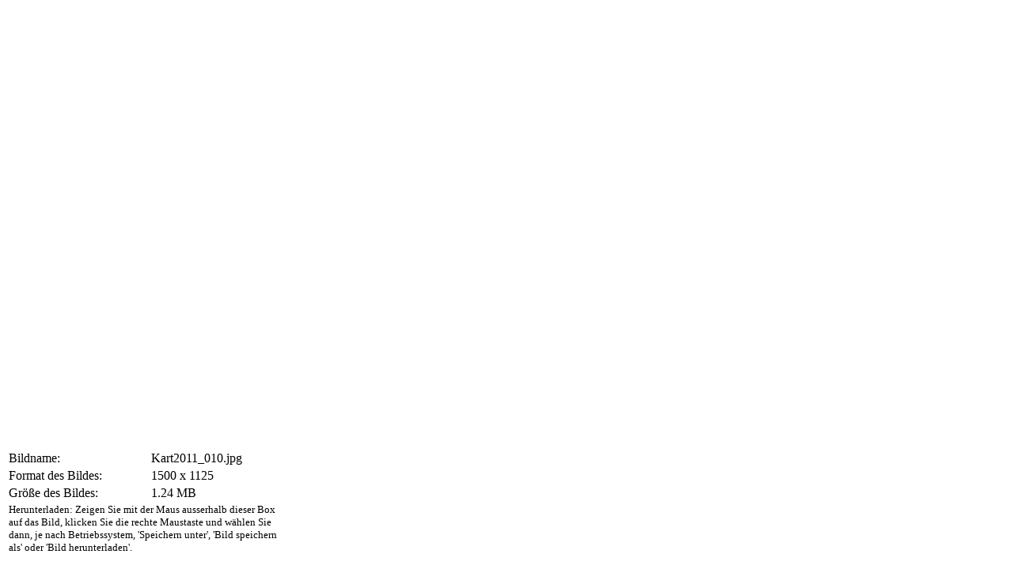

--- FILE ---
content_type: text/html; charset=utf-8
request_url: https://linnemann.ws/index.php?option=com_phocagallery&view=detail&catid=15:kartfahren2011&id=616:kart2011_010&tmpl=component&phocadownload=1&Itemid=76
body_size: 2714
content:
<!DOCTYPE html PUBLIC "-//W3C//DTD XHTML 1.0 Transitional//EN" "http://www.w3.org/TR/xhtml1/DTD/xhtml1-transitional.dtd">
<html xmlns="http://www.w3.org/1999/xhtml" xml:lang="de-de" lang="de-de" dir="ltr">
<head>
	  <meta http-equiv="content-type" content="text/html; charset=utf-8" />
  <meta name="robots" content="index, follow" />
  <meta name="keywords" content="Martin Linnemann, linnemann.ws, Linnemann, 49401 Damme, 33449 Langenberg, private Homepage, IT, Fotos, Joomla" />
  <meta name="description" content="Martin Linnemann, linnemann.ws, Linnemann, 49401 Damme, 33449 Langenberg, private Homepage, IT, Fotos" />
  <meta name="generator" content="Joomla! 1.5 - Open Source Content Management" />
  <title>Fotos</title>
  <link rel="stylesheet" href="/components/com_phocagallery/assets/phocagallery.css" type="text/css" />
  <style type="text/css"> 
 html,body, .contentpane{overflow:hidden;background:#ffffff;} 
 center, table {background:#ffffff;} 
 #sbox-window {background-color:#fff100;padding:5px} 
 </style>

	<link rel="stylesheet" href="/templates/system/css/general.css" type="text/css" />
	<link rel="stylesheet" href="/templates/siteground-j15-22/css/template.css" type="text/css" />
</head>
<body class="contentpane">
	
	<script type="text/javascript"> 
/* <![CDATA[ */    
/***********************************************
* Ultimate Fade-In Slideshow (v1.51): � Dynamic Drive (http://www.dynamicdrive.com)
* This notice MUST stay intact for legal use
* Visit http://www.dynamicdrive.com/ for this script and 100s more.
***********************************************/
 
var fadeimages=new Array()
fadeimages[0]=["/images/phocagallery/kart2011/thumbs/phoca_thumb_l_Kart2011_001.jpg", "", ""];fadeimages[1]=["/images/phocagallery/kart2011/thumbs/phoca_thumb_l_Kart2011_002.jpg", "", ""];fadeimages[2]=["/images/phocagallery/kart2011/thumbs/phoca_thumb_l_Kart2011_003.jpg", "", ""];fadeimages[3]=["/images/phocagallery/kart2011/thumbs/phoca_thumb_l_Kart2011_004.jpg", "", ""];fadeimages[4]=["/images/phocagallery/kart2011/thumbs/phoca_thumb_l_Kart2011_005.jpg", "", ""];fadeimages[5]=["/images/phocagallery/kart2011/thumbs/phoca_thumb_l_Kart2011_006.jpg", "", ""];fadeimages[6]=["/images/phocagallery/kart2011/thumbs/phoca_thumb_l_Kart2011_007.jpg", "", ""];fadeimages[7]=["/images/phocagallery/kart2011/thumbs/phoca_thumb_l_Kart2011_008.jpg", "", ""];fadeimages[8]=["/images/phocagallery/kart2011/thumbs/phoca_thumb_l_Kart2011_009.jpg", "", ""];fadeimages[9]=["/images/phocagallery/kart2011/thumbs/phoca_thumb_l_Kart2011_010.jpg", "", ""];fadeimages[10]=["/images/phocagallery/kart2011/thumbs/phoca_thumb_l_Kart2011_011.jpg", "", ""];fadeimages[11]=["/images/phocagallery/kart2011/thumbs/phoca_thumb_l_Kart2011_012.jpg", "", ""];fadeimages[12]=["/images/phocagallery/kart2011/thumbs/phoca_thumb_l_Kart2011_013.jpg", "", ""];fadeimages[13]=["/images/phocagallery/kart2011/thumbs/phoca_thumb_l_Kart2011_014.jpg", "", ""];fadeimages[14]=["/images/phocagallery/kart2011/thumbs/phoca_thumb_l_Kart2011_015.jpg", "", ""];fadeimages[15]=["/images/phocagallery/kart2011/thumbs/phoca_thumb_l_Kart2011_016.jpg", "", ""];fadeimages[16]=["/images/phocagallery/kart2011/thumbs/phoca_thumb_l_Kart2011_017.jpg", "", ""];fadeimages[17]=["/images/phocagallery/kart2011/thumbs/phoca_thumb_l_Kart2011_018.jpg", "", ""];fadeimages[18]=["/images/phocagallery/kart2011/thumbs/phoca_thumb_l_Kart2011_019.jpg", "", ""];fadeimages[19]=["/images/phocagallery/kart2011/thumbs/phoca_thumb_l_Kart2011_020.jpg", "", ""];fadeimages[20]=["/images/phocagallery/kart2011/thumbs/phoca_thumb_l_Kart2011_021.jpg", "", ""];fadeimages[21]=["/images/phocagallery/kart2011/thumbs/phoca_thumb_l_Kart2011_022.jpg", "", ""];fadeimages[22]=["/images/phocagallery/kart2011/thumbs/phoca_thumb_l_Kart2011_023.jpg", "", ""];fadeimages[23]=["/images/phocagallery/kart2011/thumbs/phoca_thumb_l_Kart2011_024.jpg", "", ""];fadeimages[24]=["/images/phocagallery/kart2011/thumbs/phoca_thumb_l_Kart2011_025.jpg", "", ""];fadeimages[25]=["/images/phocagallery/kart2011/thumbs/phoca_thumb_l_Kart2011_026.jpg", "", ""];fadeimages[26]=["/images/phocagallery/kart2011/thumbs/phoca_thumb_l_Kart2011_027.jpg", "", ""];fadeimages[27]=["/images/phocagallery/kart2011/thumbs/phoca_thumb_l_Kart2011_028.jpg", "", ""];fadeimages[28]=["/images/phocagallery/kart2011/thumbs/phoca_thumb_l_Kart2011_029.jpg", "", ""];fadeimages[29]=["/images/phocagallery/kart2011/thumbs/phoca_thumb_l_Kart2011_030.jpg", "", ""];fadeimages[30]=["/images/phocagallery/kart2011/thumbs/phoca_thumb_l_Kart2011_031.jpg", "", ""];fadeimages[31]=["/images/phocagallery/kart2011/thumbs/phoca_thumb_l_Kart2011_032.jpg", "", ""];fadeimages[32]=["/images/phocagallery/kart2011/thumbs/phoca_thumb_l_Kart2011_033.jpg", "", ""];fadeimages[33]=["/images/phocagallery/kart2011/thumbs/phoca_thumb_l_Kart2011_034.jpg", "", ""];fadeimages[34]=["/images/phocagallery/kart2011/thumbs/phoca_thumb_l_Kart2011_035.jpg", "", ""];fadeimages[35]=["/images/phocagallery/kart2011/thumbs/phoca_thumb_l_Kart2011_036.jpg", "", ""];fadeimages[36]=["/images/phocagallery/kart2011/thumbs/phoca_thumb_l_Kart2011_037.jpg", "", ""];fadeimages[37]=["/images/phocagallery/kart2011/thumbs/phoca_thumb_l_Kart2011_038.jpg", "", ""];fadeimages[38]=["/images/phocagallery/kart2011/thumbs/phoca_thumb_l_Kart2011_039.jpg", "", ""];fadeimages[39]=["/images/phocagallery/kart2011/thumbs/phoca_thumb_l_Kart2011_040.jpg", "", ""];fadeimages[40]=["/images/phocagallery/kart2011/thumbs/phoca_thumb_l_Kart2011_041.jpg", "", ""];fadeimages[41]=["/images/phocagallery/kart2011/thumbs/phoca_thumb_l_Kart2011_042.jpg", "", ""];fadeimages[42]=["/images/phocagallery/kart2011/thumbs/phoca_thumb_l_Kart2011_043.jpg", "", ""];fadeimages[43]=["/images/phocagallery/kart2011/thumbs/phoca_thumb_l_Kart2011_044.jpg", "", ""];fadeimages[44]=["/images/phocagallery/kart2011/thumbs/phoca_thumb_l_Kart2011_045.jpg", "", ""];fadeimages[45]=["/images/phocagallery/kart2011/thumbs/phoca_thumb_l_Kart2011_046.jpg", "", ""];fadeimages[46]=["/images/phocagallery/kart2011/thumbs/phoca_thumb_l_Kart2011_047.jpg", "", ""];fadeimages[47]=["/images/phocagallery/kart2011/thumbs/phoca_thumb_l_Kart2011_048.jpg", "", ""];fadeimages[48]=["/images/phocagallery/kart2011/thumbs/phoca_thumb_l_Kart2011_049.jpg", "", ""];fadeimages[49]=["/images/phocagallery/kart2011/thumbs/phoca_thumb_l_Kart2011_050.jpg", "", ""];fadeimages[50]=["/images/phocagallery/kart2011/thumbs/phoca_thumb_l_Kart2011_051.jpg", "", ""];fadeimages[51]=["/images/phocagallery/kart2011/thumbs/phoca_thumb_l_Kart2011_052.jpg", "", ""];fadeimages[52]=["/images/phocagallery/kart2011/thumbs/phoca_thumb_l_Kart2011_053.jpg", "", ""];fadeimages[53]=["/images/phocagallery/kart2011/thumbs/phoca_thumb_l_Kart2011_054.jpg", "", ""];fadeimages[54]=["/images/phocagallery/kart2011/thumbs/phoca_thumb_l_Kart2011_055.jpg", "", ""];fadeimages[55]=["/images/phocagallery/kart2011/thumbs/phoca_thumb_l_Kart2011_056.jpg", "", ""];fadeimages[56]=["/images/phocagallery/kart2011/thumbs/phoca_thumb_l_Kart2011_057.jpg", "", ""];fadeimages[57]=["/images/phocagallery/kart2011/thumbs/phoca_thumb_l_Kart2011_058.jpg", "", ""];fadeimages[58]=["/images/phocagallery/kart2011/thumbs/phoca_thumb_l_Kart2011_059.jpg", "", ""];fadeimages[59]=["/images/phocagallery/kart2011/thumbs/phoca_thumb_l_Kart2011_060.jpg", "", ""];fadeimages[60]=["/images/phocagallery/kart2011/thumbs/phoca_thumb_l_Kart2011_061.jpg", "", ""];fadeimages[61]=["/images/phocagallery/kart2011/thumbs/phoca_thumb_l_Kart2011_062.jpg", "", ""];fadeimages[62]=["/images/phocagallery/kart2011/thumbs/phoca_thumb_l_Kart2011_063.jpg", "", ""];fadeimages[63]=["/images/phocagallery/kart2011/thumbs/phoca_thumb_l_Kart2011_064.jpg", "", ""];fadeimages[64]=["/images/phocagallery/kart2011/thumbs/phoca_thumb_l_Kart2011_065.jpg", "", ""];fadeimages[65]=["/images/phocagallery/kart2011/thumbs/phoca_thumb_l_Kart2011_066.jpg", "", ""];fadeimages[66]=["/images/phocagallery/kart2011/thumbs/phoca_thumb_l_Kart2011_067.jpg", "", ""];fadeimages[67]=["/images/phocagallery/kart2011/thumbs/phoca_thumb_l_Kart2011_068.jpg", "", ""];fadeimages[68]=["/images/phocagallery/kart2011/thumbs/phoca_thumb_l_Kart2011_069.jpg", "", ""];fadeimages[69]=["/images/phocagallery/kart2011/thumbs/phoca_thumb_l_Kart2011_070.jpg", "", ""];fadeimages[70]=["/images/phocagallery/kart2011/thumbs/phoca_thumb_l_Kart2011_071.jpg", "", ""];fadeimages[71]=["/images/phocagallery/kart2011/thumbs/phoca_thumb_l_Kart2011_072.jpg", "", ""];fadeimages[72]=["/images/phocagallery/kart2011/thumbs/phoca_thumb_l_Kart2011_073.jpg", "", ""];fadeimages[73]=["/images/phocagallery/kart2011/thumbs/phoca_thumb_l_Kart2011_074.jpg", "", ""];fadeimages[74]=["/images/phocagallery/kart2011/thumbs/phoca_thumb_l_Kart2011_075.jpg", "", ""];fadeimages[75]=["/images/phocagallery/kart2011/thumbs/phoca_thumb_l_Kart2011_076.jpg", "", ""];fadeimages[76]=["/images/phocagallery/kart2011/thumbs/phoca_thumb_l_Kart2011_077.jpg", "", ""];fadeimages[77]=["/images/phocagallery/kart2011/thumbs/phoca_thumb_l_Kart2011_078.jpg", "", ""];fadeimages[78]=["/images/phocagallery/kart2011/thumbs/phoca_thumb_l_Kart2011_079.jpg", "", ""];fadeimages[79]=["/images/phocagallery/kart2011/thumbs/phoca_thumb_l_Kart2011_080.jpg", "", ""];fadeimages[80]=["/images/phocagallery/kart2011/thumbs/phoca_thumb_l_Kart2011_081.jpg", "", ""];fadeimages[81]=["/images/phocagallery/kart2011/thumbs/phoca_thumb_l_Kart2011_082.jpg", "", ""];fadeimages[82]=["/images/phocagallery/kart2011/thumbs/phoca_thumb_l_Kart2011_083.jpg", "", ""];fadeimages[83]=["/images/phocagallery/kart2011/thumbs/phoca_thumb_l_Kart2011_084.jpg", "", ""];fadeimages[84]=["/images/phocagallery/kart2011/thumbs/phoca_thumb_l_Kart2011_085.jpg", "", ""];fadeimages[85]=["/images/phocagallery/kart2011/thumbs/phoca_thumb_l_Kart2011_086.jpg", "", ""];fadeimages[86]=["/images/phocagallery/kart2011/thumbs/phoca_thumb_l_Kart2011_087.jpg", "", ""];fadeimages[87]=["/images/phocagallery/kart2011/thumbs/phoca_thumb_l_Kart2011_088.jpg", "", ""];fadeimages[88]=["/images/phocagallery/kart2011/thumbs/phoca_thumb_l_Kart2011_089.jpg", "", ""];fadeimages[89]=["/images/phocagallery/kart2011/thumbs/phoca_thumb_l_Kart2011_090.jpg", "", ""];fadeimages[90]=["/images/phocagallery/kart2011/thumbs/phoca_thumb_l_Kart2011_091.jpg", "", ""];fadeimages[91]=["/images/phocagallery/kart2011/thumbs/phoca_thumb_l_Kart2011_092.jpg", "", ""];fadeimages[92]=["/images/phocagallery/kart2011/thumbs/phoca_thumb_l_Kart2011_093.jpg", "", ""];fadeimages[93]=["/images/phocagallery/kart2011/thumbs/phoca_thumb_l_Kart2011_094.jpg", "", ""];fadeimages[94]=["/images/phocagallery/kart2011/thumbs/phoca_thumb_l_Kart2011_095.jpg", "", ""];fadeimages[95]=["/images/phocagallery/kart2011/thumbs/phoca_thumb_l_Kart2011_096.jpg", "", ""];fadeimages[96]=["/images/phocagallery/kart2011/thumbs/phoca_thumb_l_Kart2011_097.jpg", "", ""];fadeimages[97]=["/images/phocagallery/kart2011/thumbs/phoca_thumb_l_Kart2011_098.jpg", "", ""];fadeimages[98]=["/images/phocagallery/kart2011/thumbs/phoca_thumb_l_Kart2011_099.jpg", "", ""];fadeimages[99]=["/images/phocagallery/kart2011/thumbs/phoca_thumb_l_Kart2011_100.jpg", "", ""];fadeimages[100]=["/images/phocagallery/kart2011/thumbs/phoca_thumb_l_Kart2011_101.jpg", "", ""];fadeimages[101]=["/images/phocagallery/kart2011/thumbs/phoca_thumb_l_Kart2011_102.jpg", "", ""];fadeimages[102]=["/images/phocagallery/kart2011/thumbs/phoca_thumb_l_Kart2011_103.jpg", "", ""];fadeimages[103]=["/images/phocagallery/kart2011/thumbs/phoca_thumb_l_Kart2011_104.jpg", "", ""];fadeimages[104]=["/images/phocagallery/kart2011/thumbs/phoca_thumb_l_Kart2011_105.jpg", "", ""];fadeimages[105]=["/images/phocagallery/kart2011/thumbs/phoca_thumb_l_Kart2011_106.jpg", "", ""];fadeimages[106]=["/images/phocagallery/kart2011/thumbs/phoca_thumb_l_Kart2011_107.jpg", "", ""];fadeimages[107]=["/images/phocagallery/kart2011/thumbs/phoca_thumb_l_Kart2011_108.jpg", "", ""];fadeimages[108]=["/images/phocagallery/kart2011/thumbs/phoca_thumb_l_Kart2011_109.jpg", "", ""];fadeimages[109]=["/images/phocagallery/kart2011/thumbs/phoca_thumb_l_Kart2011_110.jpg", "", ""];fadeimages[110]=["/images/phocagallery/kart2011/thumbs/phoca_thumb_l_Kart2011_111.jpg", "", ""];fadeimages[111]=["/images/phocagallery/kart2011/thumbs/phoca_thumb_l_Kart2011_112.jpg", "", ""];fadeimages[112]=["/images/phocagallery/kart2011/thumbs/phoca_thumb_l_Kart2011_113.jpg", "", ""];fadeimages[113]=["/images/phocagallery/kart2011/thumbs/phoca_thumb_l_Kart2011_114.jpg", "", ""];fadeimages[114]=["/images/phocagallery/kart2011/thumbs/phoca_thumb_l_Kart2011_115.jpg", "", ""];fadeimages[115]=["/images/phocagallery/kart2011/thumbs/phoca_thumb_l_Kart2011_116.jpg", "", ""]; 
var fadebgcolor="#ffffff"
 
var fadearray=new Array() /*array to cache fadeshow instances*/
var fadeclear=new Array() /*array to cache corresponding clearinterval pointers*/
 
var dom=(document.getElementById) /*modern dom browsers*/
var iebrowser=document.all
 
function fadeshow(theimages, fadewidth, fadeheight, borderwidth, delay, pause, displayorder){
this.pausecheck=pause
this.mouseovercheck=0
this.delay=delay
this.degree=10 /*initial opacity degree (10%)*/
this.curimageindex=0
this.nextimageindex=1
fadearray[fadearray.length]=this
this.slideshowid=fadearray.length-1
this.canvasbase="canvas"+this.slideshowid
this.curcanvas=this.canvasbase+"_0"
if (typeof displayorder!="undefined")
theimages.sort(function() {return 0.5 - Math.random();}) /*thanks to Mike (aka Mwinter) :)*/
this.theimages=theimages
this.imageborder=parseInt(borderwidth)
this.postimages=new Array() /*preload images*/
for (p=0;p<theimages.length;p++){
this.postimages[p]=new Image()
this.postimages[p].src=theimages[p][0]
}
 
var fadewidth=fadewidth+this.imageborder*2
var fadeheight=fadeheight+this.imageborder*2
 
if (iebrowser&&dom||dom) /*if IE5+ or modern browsers (ie: Firefox)*/
document.write('<div id="master'+this.slideshowid+'" style="position:relative;width:'+fadewidth+'px;height:'+fadeheight+'px;overflow:hidden;"><div id="'+this.canvasbase+'_0" style="position:absolute;width:'+fadewidth+'px;height:'+fadeheight+'px;top:0;left:0;filter:progid:DXImageTransform.Microsoft.alpha(opacity=10);opacity:0.1;-moz-opacity:0.1;-khtml-opacity:0.1;background-color:'+fadebgcolor+'"></div><div id="'+this.canvasbase+'_1" style="position:absolute;width:'+fadewidth+'px;height:'+fadeheight+'px;top:0;left:0;filter:progid:DXImageTransform.Microsoft.alpha(opacity=10);opacity:0.1;-moz-opacity:0.1;-khtml-opacity:0.1;background-color:'+fadebgcolor+'"></div></div>')
else
document.write('<div><img name="defaultslide'+this.slideshowid+'" src="'+this.postimages[0].src+'"></div>')
 
if (iebrowser&&dom||dom) /*if IE5+ or modern browsers such as Firefox*/
this.startit()
else{
this.curimageindex++
setInterval("fadearray["+this.slideshowid+"].rotateimage()", this.delay)
}
}

function fadepic(obj){
if (obj.degree<100){
obj.degree+=10
if (obj.tempobj.filters&&obj.tempobj.filters[0]){
if (typeof obj.tempobj.filters[0].opacity=="number") /*if IE6+*/
obj.tempobj.filters[0].opacity=obj.degree
else /*else if IE5.5-*/
obj.tempobj.style.filter="alpha(opacity="+obj.degree+")"
}
else if (obj.tempobj.style.MozOpacity)
obj.tempobj.style.MozOpacity=obj.degree/101
else if (obj.tempobj.style.KhtmlOpacity)
obj.tempobj.style.KhtmlOpacity=obj.degree/100
else if (obj.tempobj.style.opacity&&!obj.tempobj.filters)
obj.tempobj.style.opacity=obj.degree/101
}
else{
clearInterval(fadeclear[obj.slideshowid])
obj.nextcanvas=(obj.curcanvas==obj.canvasbase+"_0")? obj.canvasbase+"_0" : obj.canvasbase+"_1"
obj.tempobj=iebrowser? iebrowser[obj.nextcanvas] : document.getElementById(obj.nextcanvas)
obj.populateslide(obj.tempobj, obj.nextimageindex)
obj.nextimageindex=(obj.nextimageindex<obj.postimages.length-1)? obj.nextimageindex+1 : 0
setTimeout("fadearray["+obj.slideshowid+"].rotateimage()", obj.delay)
}
}
 
fadeshow.prototype.populateslide=function(picobj, picindex){
var slideHTML=""
if (this.theimages[picindex][1]!="") /*if associated link exists for image*/
slideHTML='<a HREF="'+this.theimages[picindex][1]+'" target="'+this.theimages[picindex][2]+'">'
slideHTML+='<table border="0"><tr><td style="text-align:center" align="center" valign="middle" height="480"><img style="vertical-align:middle" SRC="'+this.postimages[picindex].src+'" border="'+this.imageborder+'px"></td></tr></table>'
if (this.theimages[picindex][1]!="") /*if associated link exists for image*/
slideHTML+='</a>'
picobj.innerHTML=slideHTML
}
 
 
fadeshow.prototype.rotateimage=function(){
if (this.pausecheck==1) /*if pause onMouseover enabled, cache object*/
var cacheobj=this
if (this.mouseovercheck==1)
setTimeout(function(){cacheobj.rotateimage()}, 100)
else if (iebrowser&&dom||dom){
this.resetit()
var crossobj=this.tempobj=iebrowser? iebrowser[this.curcanvas] : document.getElementById(this.curcanvas)
crossobj.style.zIndex++
fadeclear[this.slideshowid]=setInterval("fadepic(fadearray["+this.slideshowid+"])",50)
this.curcanvas=(this.curcanvas==this.canvasbase+"_0")? this.canvasbase+"_1" : this.canvasbase+"_0"
}
else{
var ns4imgobj=document.images['defaultslide'+this.slideshowid]
ns4imgobj.src=this.postimages[this.curimageindex].src
}
this.curimageindex=(this.curimageindex<this.postimages.length-1)? this.curimageindex+1 : 0
}
 
fadeshow.prototype.resetit=function(){
this.degree=10
var crossobj=iebrowser? iebrowser[this.curcanvas] : document.getElementById(this.curcanvas)
if (crossobj.filters&&crossobj.filters[0]){
if (typeof crossobj.filters[0].opacity=="number") /*if IE6+*/
crossobj.filters(0).opacity=this.degree
else /*else if IE5.5-*/
crossobj.style.filter="alpha(opacity="+this.degree+")"
}
else if (crossobj.style.MozOpacity)
crossobj.style.MozOpacity=this.degree/101
else if (crossobj.style.KhtmlOpacity)
crossobj.style.KhtmlOpacity=this.degree/100
else if (crossobj.style.opacity&&!crossobj.filters)
crossobj.style.opacity=this.degree/101
}
 
 
fadeshow.prototype.startit=function(){
var crossobj=iebrowser? iebrowser[this.curcanvas] : document.getElementById(this.curcanvas)
this.populateslide(crossobj, this.curimageindex)
if (this.pausecheck==1){ /*IF SLIDESHOW SHOULD PAUSE ONMOUSEOVER*/
var cacheobj=this
var crossobjcontainer=iebrowser? iebrowser["master"+this.slideshowid] : document.getElementById("master"+this.slideshowid)
crossobjcontainer.onmouseover=function(){cacheobj.mouseovercheck=1}
crossobjcontainer.onmouseout=function(){cacheobj.mouseovercheck=0}
}
this.rotateimage()
}

function disableBackAndNext()
{
document.getElementById("next").Disable=true
}
function disableBackAndPrev()
{
document.getElementById("prev").Disable=true
}
/* ]]> */
</script><div style="overflow:scroll;width:680px;height:560px;margin:0px;padding:0px;"><img src="/images/phocagallery/kart2011/Kart2011_010.jpg" alt=""  /></div><div id="download-msg"><div><table width="360"><tr><td align="left">Bildname: </td><td>Kart2011_010.jpg</td></tr><tr><td align="left">Format des Bildes: </td><td>1500 x 1125</td></tr><tr><td align="left">Grö&szlig;e des Bildes: </td><td>1.24 MB</td></tr><tr><td colspan="2" align="left"><small>Herunterladen: Zeigen Sie mit der Maus ausserhalb dieser Box auf das Bild, klicken Sie die rechte Maustaste und wählen Sie dann, je nach Betriebssystem, 'Speichern unter', 'Bild speichern als' oder 'Bild herunterladen'.</small></td></tr></table></div></div>	
</body>
</html>